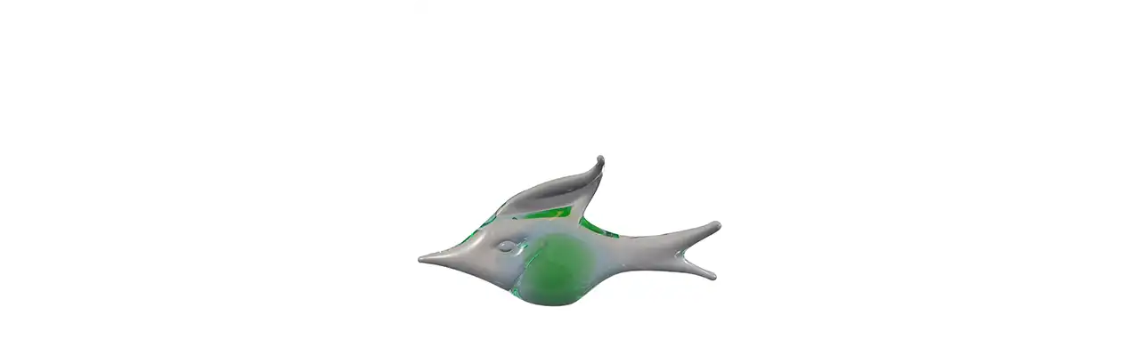

--- FILE ---
content_type: text/html; charset=utf-8
request_url: https://www.20thcenturyglass.com/store/index.php?main_page=popup_image_additional&pID=11348&pic=0&products_image_large_additional=images/large/2022/fm301022_fish_02.jpg
body_size: 2966
content:
<!DOCTYPE html>
<html dir="ltr" lang="en">
  <head>
<!-- Google tag (gtag.js) -->
<script async src="https://www.googletagmanager.com/gtag/js?id=G-FQZS71G9QJ"></script>
<script>
    window.dataLayer = window.dataLayer || [];
    function gtag(){dataLayer.push(arguments);}
    gtag('js', new Date());
    gtag('config', 'G-FQZS71G9QJ');
</script>
<!--bof-wstephens edit-->
<!--Add OG tags-->

	<meta property="og:title" content="FM Konstglas Neodymium Green & Lilac / Blue Glass Fish B852"/>
	<meta property="og:description" content="20th Century Glass deals in a wide range of antique & collectable glassware from all over the world, selling online via our website, eBay and Etsy."/>
	<meta property="og:site_name" content="20th Century Glass"/>
	<meta property="og:image:secure_url" content="https://www.20thcenturyglass.com/images/main/OGlogo1200x630.jpg"/>
	<meta property="og:image" content="https://www.20thcenturyglass.com/images/main/OGlogo1200x630.jpg"/>
	<meta property="og:url" content="https://www.20thcenturyglass.com/store/index.php?main_page=popup_image_additional&amp;pID=11348&amp;products_image_large_additional=images%2Flarge%2F2022%2Ffm301022_fish_02.jpg"/>
	<meta property="fb:app_id" content="392113904647661">
	<meta property="og:type" content="website"/>
	<meta name="twitter:site" content="20th Century Glass">
	<meta name="twitter:creator" content="@20thCGlass"><!--Add OG tags-->
<!--eof-wstephens edit-->
  <meta charset="utf-8">
  <link rel="dns-prefetch" href="https://cdnjs.cloudflare.com">
  <link rel="dns-prefetch" href="https://code.jquery.com">
  <title>FM Konstglas Neodymium Green & Lilac / Blue Glass Fish B852</title>
  <meta name="keywords" content="Italian Murano Glass Scandinavian Glass Czech / Bohemian Glass Maltese Glass British Glass Victorian Glass Art Nouveau Glass Art Deco Glass Glass Paperweights Cloud Glass Depression Glass Uranium Glass Opalescent Glass Other Glass CLEARANCE SALE 20% OFF German & Austrian Glass Neodymium Glass Japanese Glass Italian Empoli Glass Glass Animals Glass Reference Books Spanish Glass Chinese Glass Romanian Glass Glass Research Service antique glass, collectable glassware, shop, online shopping, store FM Konstglas Neodymium Green & Lilac / Blue Glass Fish B852">
  <meta name="description" content="FM Konstglas Neodymium Green & Lilac / Blue Glass Fish B852 - Italian Murano Glass Scandinavian Glass Czech / Bohemian Glass Maltese Glass British Glass Victorian Glass Art Nouveau Glass Art Deco Glass Glass Paperweights Cloud Glass Depression Glass Uranium Glass Opalescent Glass Other Glass CLEARANCE SALE 20% OFF German & Austrian Glass Neodymium Glass Japanese Glass Italian Empoli Glass Glass Animals Glass Reference Books Spanish Glass Chinese Glass Romanian Glass Glass Research Service antique glass, collectable glassware, shop, online shopping, store">
  <meta name="author" content="20th Century Glass">
  <meta name="generator" content="shopping cart program by Zen Cart&reg;, https://www.zen-cart.com eCommerce">
  <!--bof-wstephens edit-->
  <!-- TrustBox script -->
  <script type="text/javascript" src="//widget.trustpilot.com/bootstrap/v5/tp.widget.bootstrap.min.js" async></script>
  <!-- End TrustBox script -->
  <!-- Begin Ebay Ads Script -->
  <script async src="https://epnt.ebay.com/static/epn-smart-tools.js"></script>
  <!-- End Ebay Ads Script -->
  <!--eof-wstephens edit-->
  <meta name="robots" content="noindex, nofollow">

  <meta name="viewport" content="width=device-width, initial-scale=1, user-scalable=yes">


  <base href="https://www.20thcenturyglass.com/store/">
  <link rel="canonical" href="https://www.20thcenturyglass.com/store/index.php?main_page=popup_image_additional&amp;pID=11348&amp;products_image_large_additional=images%2Flarge%2F2022%2Ffm301022_fish_02.jpg">

<link rel="stylesheet" href="includes/templates/responsive_CUSTOM/css/stylesheet.css">
<link rel="stylesheet" href="includes/templates/responsive_CUSTOM/css/stylesheet_colors.css">
<link rel="stylesheet" href="includes/templates/responsive_CUSTOM/css/stylesheet_css_buttons.css">
<link rel="stylesheet" href="includes/templates/responsive_CUSTOM/css/stylesheet_image_modals.css">
<link rel="stylesheet" href="includes/templates/responsive_CUSTOM/css/stylesheet_zcustom.css">
<link rel="stylesheet" href="includes/templates/responsive_CUSTOM/css/popup_image_additional.css">
<link rel="stylesheet" media="print" href="includes/templates/responsive_CUSTOM/css/print_stylesheet.css">
<script src="https://code.jquery.com/jquery-3.6.1.min.js" integrity="sha256-o88AwQnZB+VDvE9tvIXrMQaPlFFSUTR+nldQm1LuPXQ=" crossorigin="anonymous"></script>
<script>window.jQuery || document.write(unescape('%3Cscript src="includes/templates/responsive_CUSTOM/jscript/jquery.min.js"%3E%3C/script%3E'));</script>
<script>window.jQuery || document.write(unescape('%3Cscript src="includes/templates/template_default/jscript/jquery.min.js"%3E%3C/script%3E'));</script>

<script src="includes/templates/responsive_CUSTOM/jscript/jscript_image_modals.js"></script>
<script src="includes/templates/responsive_CUSTOM/jscript/jscript_matchHeight-min.js"></script>
<script>
var i=0;
function resize() {
  i=0;
//  if (navigator.appName == 'Netscape') i=20;
  if (window.navigator.userAgent.indexOf('MSIE 6.0') != -1 && window.navigator.userAgent.indexOf('SV1') != -1) {
      i=30; //This browser is Internet Explorer 6.x on Windows XP SP2
  } else if (window.navigator.userAgent.indexOf('MSIE 6.0') != -1) {
      i=0; //This browser is Internet Explorer 6.x
  } else if (window.navigator.userAgent.indexOf('Firefox') != -1 && window.navigator.userAgent.indexOf("Windows") != -1) {
      i=25; //This browser is Firefox on Windows
  } else if (window.navigator.userAgent.indexOf('Mozilla') != -1 && window.navigator.userAgent.indexOf("Windows") != -1) {
      i=45; //This browser is Mozilla on Windows
  } else {
      i=80; //This is all other browsers including Mozilla on Linux
  }
  if (document.documentElement && document.documentElement.clientWidth) {
//    frameWidth = document.documentElement.clientWidth;
//    frameHeight = document.documentElement.clientHeight;

  imgHeight = document.images[0].height+40-i;
  imgWidth = document.images[0].width+20;

  var height = screen.height;
  var width = screen.width;
  var leftpos = width / 2 - imgWidth / 2;
  var toppos = height / 2 - imgHeight / 2;

    frameWidth = imgWidth;
    frameHeight = imgHeight+i;

  window.moveTo(leftpos, toppos);


//  window.resizeTo(imgWidth, imgHeight);
  window.resizeTo(frameWidth,frameHeight+i);
	}
  else if (document.body) {
    window.resizeTo(document.body.clientWidth, document.body.clientHeight-i);
  }
  self.focus();
}
</script>


  <script>document.documentElement.className = 'no-fouc';</script>
  <link rel="stylesheet" href="https://cdnjs.cloudflare.com/ajax/libs/font-awesome/6.4.0/css/fontawesome.min.css" integrity="sha256-PchpyCpyLZ/Xx9iBpFPuPSadRhkXx6J5Aa01fZ3Lv8Q= sha384-bGIKHDMAvn+yR8S/yTRi+6S++WqBdA+TaJ1nOZf079H6r492oh7V6uAqq739oSZC sha512-SgaqKKxJDQ/tAUAAXzvxZz33rmn7leYDYfBP+YoMRSENhf3zJyx3SBASt/OfeQwBHA1nxMis7mM3EV/oYT6Fdw==" crossorigin="anonymous"/>
  <link rel="stylesheet" href="https://cdnjs.cloudflare.com/ajax/libs/font-awesome/6.4.0/css/solid.min.css" integrity="sha256-tD3MiV7I+neAR7aQYvGSBykka5Rvugw0zd0V5VioAeM= sha384-o96F2rFLAgwGpsvjLInkYtEFanaHuHeDtH47SxRhOsBCB2GOvUZke4yVjULPMFnv sha512-yDUXOUWwbHH4ggxueDnC5vJv4tmfySpVdIcN1LksGZi8W8EVZv4uKGrQc0pVf66zS7LDhFJM7Zdeow1sw1/8Jw==" crossorigin="anonymous"/>
      <link rel="stylesheet" href="https://maxcdn.bootstrapcdn.com/font-awesome/4.7.0/css/font-awesome.min.css" />
  <!-- Begin Google Font Additions -->
<link href="https://fonts.googleapis.com/css?family=ZCOOL+XiaoWei&display=swap" rel="stylesheet">
<!-- End Google Font Additions -->
<!-- Bootstrap core CSS -->
<link href="https://www.20thcenturyglass.com/includes/templates/css/bootstrap.min.css" rel="stylesheet">
<!-- Bootstrap core JavaScript -->
<script src="https://www.20thcenturyglass.com/includes/templates/jscript/bootstrap.bundle.min.js"></script>
<!--eof-wstephens edit-->
</head>

<body id="popupAdditionalImage" class="centeredContent" onload="resize();">
<div>
<a href="javascript:window.close()"><img src="images/../../images/small/2022/fm301022_fish.webp" title="FM Konstglas Neodymium Green & Lilac / Blue Glass Fish B852 - Click Image to Close" alt="(image for) FM Konstglas Neodymium Green & Lilac / Blue Glass Fish B852 - Click Image to Close" width="350" height="350"></a></div>
</body>
</html>


--- FILE ---
content_type: text/css
request_url: https://www.20thcenturyglass.com/store/includes/templates/responsive_CUSTOM/css/popup_image_additional.css
body_size: -71
content:
.no-fouc{display:block !important;}
